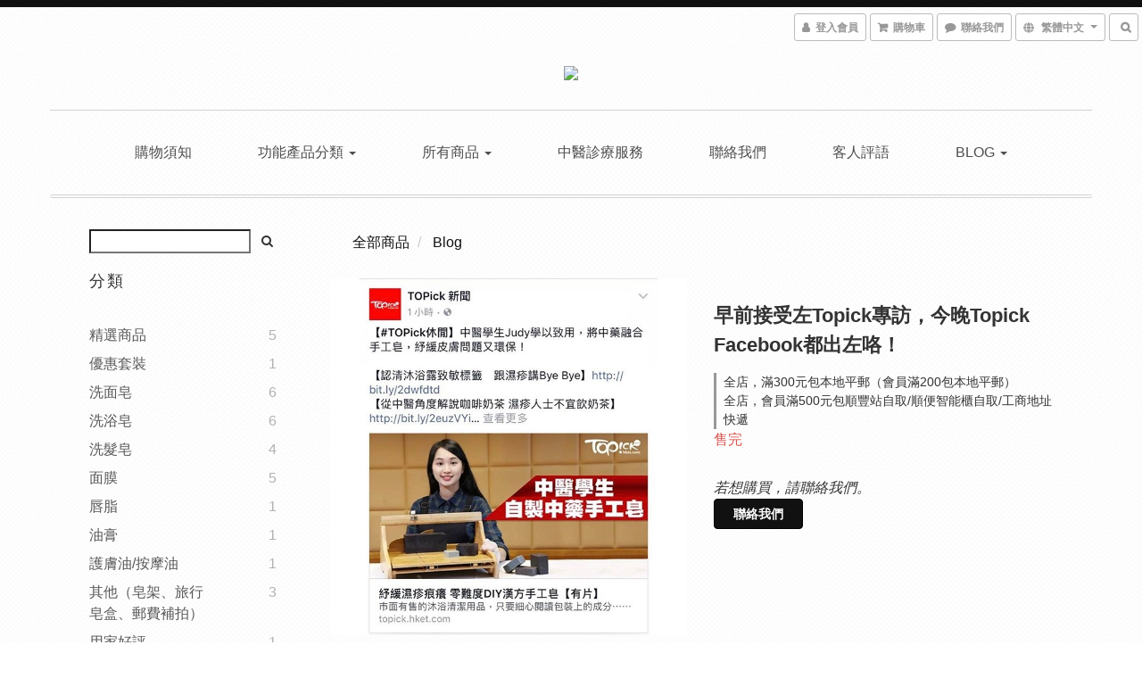

--- FILE ---
content_type: application/javascript
request_url: https://cdn.shoplineapp.com/packs/js/shared~200bedfd-9c43a4b3717db9195b64.chunk.js
body_size: 5436
content:
(window.webpackJsonp=window.webpackJsonp||[]).push([["shared~200bedfd"],{"0lJq":function(t,n,e){"use strict";e.r(n),e.d(n,"track",(function(){return p})),e.d(n,"buildEventPayloadByProps",(function(){return v})),e.d(n,"buildTrackDataForEventsUserFlow",(function(){return f})),e.d(n,"trackerShoplytics",(function(){return m}));e("sMBO");var o=e("gSGL"),i=e("vJtL"),r=e("wwZl"),a=e("Bw5p"),c=e("LrWZ"),u=e("Qjlm"),d=["scope"],s=["event_category","user_id","scope"],l=["scope","event_category"];function _(t,n){if(null==t)return{};var e,o,i=function(t,n){if(null==t)return{};var e,o,i={},r=Object.keys(t);for(o=0;o<r.length;o++)e=r[o],n.indexOf(e)>=0||(i[e]=t[e]);return i}(t,n);if(Object.getOwnPropertySymbols){var r=Object.getOwnPropertySymbols(t);for(o=0;o<r.length;o++)e=r[o],n.indexOf(e)>=0||Object.prototype.propertyIsEnumerable.call(t,e)&&(i[e]=t[e])}return i}function p(t){var n=arguments.length>1&&void 0!==arguments[1]?arguments[1]:{};Object(o.a)(t)&&Object(i.a)(shoplytics)&&shoplytics("track",t,n)}var v=Object(r.a)((function(t,n,e){return{user_id:e,data:JSON.stringify(Object(a.a)(t,n))}}),3);function f(t,n,e){var o=n.event_category,i=n.property,r=Object(c.a)(n.value)?null:n.value;return{event_category:o,user_id:e,data:JSON.stringify({property:i,value:r})}}function m(t,n,e){var o,i,r=e.generalEventType,a=null!==(o=null===(i=n.currentUser)||void 0===i?void 0:i._id)&&void 0!==o?o:null,c=v(a);function m(t){var n=t.scope,e=void 0===n?"shop":n,o=_(t,d);return{data:JSON.stringify(o),scope:e}}function y(t){var n=t.event_category,e=t.user_id,o=void 0===e?a:e,i=t.scope,r=void 0===i?"shop":i,c=_(t,s);return{event_category:n,user_id:o,data:JSON.stringify(c),scope:r}}t.$on(r.MemberSignUpFormShow,(function(t,n){p(t.name,f(0,n,a))})),t.$on(r.MemberSignUpFormSubmit,(function(t,n){p(t.name,f(0,n,a))})),t.$on(r.ThirdPartySignUpClick,(function(t,n){p(t.name,f(0,n,a))})),t.$on(r.ThirdPartyLoginClick,(function(t,n){var e=t.name,o=f(0,n,a);"function"===typeof shoplytics&&shoplytics("track",e,o)})),t.$on(r.MemberLoginClick,(function(t,n){p(t.name,f(0,n,a))})),t.$on(r.SMSVerificationCodeSend,(function(t,n){p(t.name,f(0,n,a))})),t.$on(r.SMSVerificationFormShow,(function(t,n){p(t.name,f(0,n,a))})),t.$on(r.SMSVerificationSendButtonClick,(function(t,n){p(t.name,f(0,n,a))})),t.$on(r.SMSVerificationSubmit,(function(t,n){p(t.name,f(0,n,a))})),t.$on(r.RecaptchaVerificationStart,(function(t,n){p(t.name,f(0,n,a))})),t.$on(r.RecaptchaVerificationComplete,(function(t,n){p(t.name,f(0,n,a))})),t.$on(r.MemberSignUpInfoFormShow,(function(t,n){p(t.name,f(0,n,a))})),t.$on(r.MemberSignUpInfoSubmit,(function(t,n){p(t.name,f(0,n,a))})),t.$on(r.MemberSignUpSucceed,(function(t,n){p(t.name,f(0,n,a))})),t.$on(r.MemberLoginFormShow,(function(t,n){p(t.name,f(0,n,a))})),t.$on(r.MemberLoginFormSubmit,(function(t,n){p(t.name,f(0,n,a))})),t.$on(r.MemberLoginSucceed,(function(t,n){p(t.name,f(0,n,a))})),t.$on(r.UpdateMemberInfoFormShow,(function(t,n){p(t.name,f(0,n,a))})),t.$on(r.UpdateMemberInfoSucceed,(function(t,n){p(t.name,f(0,n,a))})),t.$on(r.PDPTabClick,(function(t,n){p(t.name,c(n,["tab_name"]))})),t.$on(u.m.RecommendItem,(function(t){var n=arguments.length>1&&void 0!==arguments[1]?arguments[1]:{};p(t.name,c(n,["product_id","based_product_id","rank","rec_strategy","layout_setting","page_type"]))})),t.$on(u.m.ProductClick,(function(t){var n=arguments.length>1&&void 0!==arguments[1]?arguments[1]:{};p(t.name,c(n,["page_type","product_id"]))})),t.$on(u.m.ViewRelatedProducts,(function(t){var n=arguments.length>1&&void 0!==arguments[1]?arguments[1]:{};p(t.name,c(n,["product_infos"]))})),t.$on(u.m.WishlistAdd,(function(t){var n=arguments.length>1&&void 0!==arguments[1]?arguments[1]:{};p(t.name,c(n,["product_id"]))})),t.$on(u.m.WishlistRemove,(function(t){var n=arguments.length>1&&void 0!==arguments[1]?arguments[1]:{};p(t.name,c(n,["product_id"]))})),t.$on(r.ORDER_NUMBER_LINK_CLICK,(function(t){var n=arguments.length>1&&void 0!==arguments[1]?arguments[1]:{};p(t.name,{user_id:a,data:JSON.stringify(n)})})),t.$on(r.MEMBER_SUBSCRIPTION_BUTTON_CLICK,(function(t,n){var e=t.name;if("function"===typeof shoplytics){var o=y(n);shoplytics("track",e,o)}})),t.$on(r.MEMBER_SUBSCRIPTION_POPUP_CLICK,(function(t,n){var e=t.name;if("function"===typeof shoplytics){var o=y(n);shoplytics("track",e,o)}})),t.$on(u.v.MiniCartButtonClick,(function(t,n){var e=t.name,o=m(n);"function"===typeof shoplytics&&shoplytics("track",e,o)})),t.$on(u.v.OrderCheckoutButtonClick,(function(t,n){var e=t.name,o=m(n);"function"===typeof shoplytics&&shoplytics("track",e,o)})),t.$on(u.v.ProductImpression,(function(t,n){var e=t.name,o=m(n);"function"===typeof shoplytics&&shoplytics("track",e,o)})),t.$on(u.v.CartImpression,(function(t,n){var e=t.name,o=m(n);"function"===typeof shoplytics&&shoplytics("track",e,o)})),t.$on(u.v.CheckoutInput,(function(t,n){var e=t.name,o=m(n);"function"===typeof shoplytics&&shoplytics("track",e,o)})),t.$on(r.CartMemberLoginClick,(function(t,n){var e=t.name;if("function"===typeof shoplytics){var o=y(n);shoplytics("track",e,o)}})),t.$on(r.CartThirdPartySignUpClick,(function(t,n){var e=t.name;if("function"===typeof shoplytics){var o=y(n);shoplytics("track",e,o)}})),t.$on(u.c.COUPON_CENTER_LINK_CLICK,(function(t,n){var e=t.name,o=y(n);"function"===typeof shoplytics&&shoplytics("track",e,o)})),t.$on(u.a.PaymentPromoOptionClick,(function(t,n){var e=t.name,o=y(n);"function"===typeof shoplytics&&shoplytics("track",e,o)})),t.$on(u.a.PaymentPromoOptionShow,(function(t,n){var e=t.name,o=y(n);"function"===typeof shoplytics&&shoplytics("track",e,o)})),t.$on(u.c.PROMOTION_REMINDER_CLICK,(function(t,n){var e=t.name,o=y(n);"function"===typeof shoplytics&&shoplytics("track",e,o)})),t.$on(u.c.PROMOTION_REMINDER_SHOW,(function(t,n){var e=t.name,o=y(n);"function"===typeof shoplytics&&shoplytics("track",e,o)})),t.$on(u.a.AddonAllListClick,(function(t,n){var e=t.name,o=y(n);"function"===typeof shoplytics&&shoplytics("track",e,o)})),t.$on(u.v.GiftCheckoutPopupShow,(function(t,n){var e=t.name,o=n.scope,i=n.event_category;"function"===typeof shoplytics&&shoplytics("track",e,{scope:o,event_category:i})})),t.$on(u.v.GiftCheckoutPopupClick,(function(t,n){var e=t.name,o=n.scope,i=n.event_category,r=_(n,l);"function"===typeof shoplytics&&shoplytics("track",e,{scope:o,event_category:i,data:JSON.stringify(r)})})),t.$on(u.a.AddonAllListShow,(function(t,n){var e=t.name,o=y(n);"function"===typeof shoplytics&&shoplytics("track",e,o)})),t.$on(r.FIXED_RECOMMENDATION_BAR_CLICK,(function(t,n){var e=t.name,o=y(n);"function"===typeof shoplytics&&shoplytics("track",e,o)}));var C=function(t,n){var e=t.name,o=y(n);"function"===typeof shoplytics&&shoplytics("track",e,o)};t.$on(u.b.ADDON_PAGE_CLICK,C),t.$on(u.c.CART_RECIPIENT_ADDRESS_TYPE,C),t.$on(u.c.DELIVERY_OPTION_CLICK,C),t.$on(u.c.PAYMENT_OPTION_CLICK,C),t.$on(u.c.CART_CODE_CREDIT_POINT_ENTRANCE_CLICK,C),t.$on(u.c.CART_CODE_CREDIT_POINT_APPLY,C),t.$on(u.c.CART_MY_COUPON_APPLY,C),t.$on(u.c.CART_MY_COUPON_SELECT,C),t.$on(u.d.CHECKOUT_CART_CLICK,C),t.$on(u.d.CHECKOUT_MEMBER_LOG_IN_CLICK,C),t.$on(u.d.CHECKOUT_THIRD_PARTY_SIGN_UP_CLICK,C),t.$on(u.j.CheckoutNameInput,C),t.$on(u.d.CHECKOUT_PHONE_NUMBER_INPUT,C),t.$on(u.d.CHECKOUT_SAME_RECIPIENT_CLICK,C),t.$on(u.d.CHECKOUT_RECIPIENT_NAME_INPUT,C),t.$on(u.d.CHECKOUT_RECIPIENT_PHONE_INPUT,C),t.$on(u.d.CHECKOUT_RECIPIENT_ADDRESS_TYPE,C),t.$on(u.d.STORE_PICKUP_REMEMBER,C),t.$on(u.h.MEMBER_REFERRAL_LINK_SHOW,C),t.$on(u.h.MEMBER_REFERRAL_LINK_COPY,C),t.$on(u.h.MEMBER_REFERRAL_SIGN_UP_POPUP_SHOW,C),t.$on(u.v.CartError,C),t.$on(u.v.DeliveryChange,C),t.$on(u.v.PaymentChange,C),t.$on(u.u.HEADER_HAMBURGER_CLICK,C),t.$on(u.u.MENU_CLICK,C),t.$on(u.u.SEARCH_PRODUCT_ICON_CLICK,C),t.$on(u.o.AnnouncementBarClick,C),t.$on(u.o.ImageLightboxClick,C),t.$on(u.k.COUPON_CENTER_GO_TO_CART_CLICK,C),t.$on(u.k.COUPON_CENTER_POP_UP_IMPRESSION,C),t.$on(u.k.COUPON_CENTER_GO_TO_CART_SHOW,C),t.$on(u.k.COUPON_CENTER_POP_UP_CLICK,C),t.$on(u.k.COUPON_USE_NOW_CLICK,C),t.$on(u.k.COUPON_IMPRESSION,C),t.$on(u.k.COLLECT_COUPON_CLICK,C),t.$on(u.k.COUPON_CODE_REDEEM,C),t.$on(u.o.BreadCrumbClick,C)}app.run(["$rootScope","mainConfig","trackerService",m])},HQxb:function(t,n,e){"use strict";e.r(n);e("QWBl"),e("2B1R"),e("E9XD");app.run(["$rootScope","mainConfig","$filter","productService","trackerService","slFeatureService",function(t,n,e,o,i,r){var a=n.merchantData.base_currency_code,c=i.generalEventType,u=r.hasFeature("tiktok_pixel_api")&&void 0!=window.ttq?window.ttq:null,d=function(t){var n=t.items,i=t.subtotal;return{contents:_.map(n,(function(t){var n=t.total,i=t.quantity,r=void 0===i?0:i,c=(n||{}).dollars,u=void 0===c?0:c;return{content_id:o.getSku(t._id,t.sku,t.variation),content_name:e("translateModel")(t.title_translations),currency:a,price:u,value:u*r,quantity:r,content_type:"product"}})),value:(null===i||void 0===i?void 0:i.dollars)||0,quantity:_.reduce(n,(function(t,n){return t+(n.quantity||0)}),0),currency:a}},s={Search:function(t){return{query:t.query}},ViewContent:function(t){var n=t.product;return{content_id:o.getSku(n._id,n.sku,t.variationSelected),content_name:e("translateModel")(n.title_translations),currency:a,price:t.value,value:t.value,content_type:"product"}},AddToCart:function(t){var n=t.product;return{content_id:o.getSku(n._id,n.sku,t.variationSelected),content_name:e("translateModel")(n.title_translations),currency:a,price:t.value,value:t.value,quantity:t.quantity,content_type:"product"}},StartCheckout:d,Purchase:d};function l(t,n){try{if(null===u)return;var e=s[t];"function"===typeof e&&n?u.track(t,e(n)):u.track(t)}catch(o){}}t.$on(c.REGISTRATION,(function(){l("Registration")})),t.$on(c.SEARCH,(function(t,n){l("Search",n)})),t.$on(c.VIEW_CONTENT,(function(t,n){l("ViewContent",n)})),t.$on(c.ADD_TO_CART,(function(t,n){n.items.forEach((function(t){return l("AddToCart",t)}))})),t.$on(c.START_CHECKOUT,(function(t,n){l("StartCheckout",n)})),t.$on(c.ADD_BILLING,(function(){l("AddBilling")})),t.$on(c.PURCHASE,(function(t,n){l("Purchase",n)}))}])},iyxh:function(t,n,e){"use strict";e.r(n);e("pNMO"),e("4Brf"),e("gXIK"),e("ma9I"),e("piMb"),e("fbCW"),e("QWBl"),e("2B1R"),e("E9XD"),e("7+zs"),e("qePV"),e("07d7");var o=e("M1Wn"),i=e("m8R6"),r=e("CqBn"),a=e("Qjlm"),c=e("vJtL"),u=function(t,n){var e,o,i,r,a;if(t){if(Object(c.a)(null===(o=window.SLAppWebInterface)||void 0===o?void 0:o.logGA4Event)||Object(c.a)(null===(i=window.webkit)||void 0===i||null===(r=i.messageHandlers)||void 0===r||null===(a=r.slappWebBridge)||void 0===a?void 0:a.postMessage))if(null===(e=window.SLAppWebInterface)||void 0===e?void 0:e.logGA4Event)window.SLAppWebInterface.logGA4Event(t,JSON.stringify(n));else{var u={command:"logGA4Event",name:t,parameters:n};window.webkit.messageHandlers.slappWebBridge.postMessage(u)}}else console.warn("Event name not passed!")};function d(t,n){var e=Object.keys(t);if(Object.getOwnPropertySymbols){var o=Object.getOwnPropertySymbols(t);n&&(o=o.filter((function(n){return Object.getOwnPropertyDescriptor(t,n).enumerable}))),e.push.apply(e,o)}return e}function s(t){for(var n=1;n<arguments.length;n++){var e=null!=arguments[n]?arguments[n]:{};n%2?d(Object(e),!0).forEach((function(n){l(t,n,e[n])})):Object.getOwnPropertyDescriptors?Object.defineProperties(t,Object.getOwnPropertyDescriptors(e)):d(Object(e)).forEach((function(n){Object.defineProperty(t,n,Object.getOwnPropertyDescriptor(e,n))}))}return t}function l(t,n,e){return(n=function(t){var n=function(t,n){if("object"!==typeof t||null===t)return t;var e=t[Symbol.toPrimitive];if(void 0!==e){var o=e.call(t,n||"default");if("object"!==typeof o)return o;throw new TypeError("@@toPrimitive must return a primitive value.")}return("string"===n?String:Number)(t)}(t,"string");return"symbol"===typeof n?n:String(n)}(n))in t?Object.defineProperty(t,n,{value:e,enumerable:!0,configurable:!0,writable:!0}):t[n]=e,t}app.run(["$rootScope","mainConfig","$filter","productService","trackerService","cartService",function(t,n,e,c,d,l){var _=window.eventTrackers;function p(){window.dataLayer.push(arguments)}window.dataLayer=window.dataLayer||[];var v=n.merchantData.base_currency_code,f=d.generalEventType,m=function(t){return s(s({item_id:c.getSku(t.product_id,t.sku,t.variation),item_name:e("translateModel")(t.product.title_translations)},t.product.brand?{item_brand:t.product.brand}:{}),{},{price:l.getItemPrice(t).dollars||0,quantity:t.quantity})};t.$on(f.REGISTRATION,(function(){p("event","sign_up",{send_to:"ga4"})})),t.$on(f.SEARCH,(function(t,n){p("event","search",{send_to:"ga4",search_term:n.query})})),t.$on(f.PRODUCT_CLICK,(function(t,n){p("event","select_item",{send_to:"ga4",items:[{item_id:n.product_sku,item_name:n.product_title,quantity:1}]})})),t.$on(f.VIEW_CONTENT,(function(t,n){var o,i;p("event","view_item",{send_to:"ga4",currency:v,value:n.value,items:[s(s({item_id:c.getSku(n.product._id,n.product.sku,n.variationSelected),item_name:e("translateModel")(n.product.title_translations),discount:Math.max((null===(o=n.product.price)||void 0===o?void 0:o.cents)-n.value||0,0)},n.product.brand?{item_brand:n.product.brand}:{}),{},{price:(null===(i=n.product.price)||void 0===i?void 0:i.cents)||n.value,quantity:1})]})})),t.$on(f.ADD_TO_WISHLIST,(function(t,n){p("event","add_to_wishlist",{send_to:"ga4",currency:v,value:n.value,items:[{item_id:n.product_id,quantity:1}]})})),t.$on(f.ADD_TO_CART,(function(t,n){var o=n.items,i=o.reduce((function(t,n){return t+(n.value||0)}),0);_.forEach((function(t){var n=t.event_key,r=t.event_type,a=t.config_data;if("google_analytics_4"===n)p("event","add_to_cart",{send_to:["ga4"],currency:v,value:i,items:o.map((function(t){var n,o;return s(s({item_id:c.getSku(t.product._id,t.product.sku,t.variationSelected),item_name:e("translateModel")(t.product.title_translations),discount:Math.max((null===(n=t.product.price)||void 0===n?void 0:n.cents)-t.value||0,0)},t.product.brand?{item_brand:t.product.brand}:{}),{},{price:(null===(o=t.product.price)||void 0===o?void 0:o.cents)||t.value,quantity:t.quantity})}))});else{if("added_product_to_cart"!==r)return;"google_adwords"===n?p("event","conversion",{send_to:["google_ads_added_product_to_cart"]}):"google_remarketing"===n&&a.dynamic_remarketing?p("event","add_to_cart",{send_to:["google_remarketing"],value:i,items:o.map((function(t){return{id:(n=t.product,e=t.variationSelected,o=a,i=o.single_variation,r=o.unique_ids,c=n.sku||n._id,!i&&e&&e.key?r?"".concat(n._id,":").concat(e.key):e.sku||"".concat(c,":").concat(e.key):r?n._id:c),google_business_vertical:"retail"};var n,e,o,i,r,c}))}):"google_remarketing"!==n||a.dynamic_remarketing||p("event","conversion",{send_to:["google_remarketing"]})}}))})),t.$on(f.REMOVE_FROM_CART,(function(t,n){var o;p("event","remove_from_cart",{send_to:"ga4",currency:v,value:n.value,items:[s(s({item_id:c.getSku(n.product._id,n.product.sku,n.variationSelected),item_name:e("translateModel")(n.product.title_translations)},n.product.brand?{item_brand:n.product.brand}:{}),{},{price:(null===(o=n.product.price)||void 0===o?void 0:o.cents)||n.value,quantity:n.quantity})]})})),t.$on(f.START_CHECKOUT,(function(t,n){var e;p("event","view_cart",{send_to:"ga4",currency:v,value:(null===(e=n.subtotal)||void 0===e?void 0:e.dollars)||0,items:n.items.map((function(t,n){return s(s({},m(t)),{},{item_id:c.getSku(t.product._id,t.product.sku,t.variation),index:n})}))})})),t.$on(f.INITIATE_CHECKOUT,(function(t,n){var e;p("event","begin_checkout",{send_to:"ga4",currency:v,value:(null===(e=n.subtotal)||void 0===e?void 0:e.dollars)||0,items:n.items.map((function(t,n){return s(s({},m(t)),{},{index:n})}))})})),t.$on(f.ADD_SHIPPING,(function(t,n){var e;p("event","add_shipping_info",{send_to:"ga4",currency:v,value:(null===(e=n.subtotal)||void 0===e?void 0:e.dollars)||0,items:n.items.map((function(t,n){return s(s({},m(t)),{},{index:n})}))})})),t.$on(f.ADD_BILLING,(function(t,n){var e;p("event","add_payment_info",{send_to:"ga4",currency:v,value:(null===(e=n.subtotal)||void 0===e?void 0:e.dollars)||0,items:n.items.map((function(t,n){return s(s({},m(t)),{},{index:n})}))})})),t.$on(f.PURCHASE,(function(t,n){var a,d={user_id:n.customerId,currency:v,transaction_id:n.transactionId,value:(null===(a=n.subtotal)||void 0===a?void 0:a.dollars)||0,shipping:n.shipping||0,items:n.items.map((function(t,n){var o;return s(s({item_id:c.getSku(t.item_id,t.object_data.sku,null===(o=t.item_data)||void 0===o?void 0:o.variation_data),item_name:e("translateModel")(t.object_data.title_translations)},t.object_data.brand?{item_brand:t.object_data.brand}:{}),{},{price:t.item_price.dollars||0,quantity:t.quantity,index:n})}))};if(p("event","purchase",s({send_to:"ga4"},d)),u("purchase",Object(i.a)(d,["user_id"])),!n.items.every((function(t){return!Object(o.a)(t.item_points)}))){var l,f,m=_.find(Object(r.a)({event_key:"google_remarketing"}))||{};(null===(l=m.config_data)||void 0===l?void 0:l.dynamic_remarketing)&&p("event","purchase",{send_to:"google_remarketing",ecomm_pagetype:"purchase",ecomm_totalvalue:n.subtotal.dollars||0,ecomm_prodid:n.items.map((function(t){return c.getSku(t.item_id,t.object_data.sku,t.variation_data,m.config_data)}))}),p("event","conversion",{send_to:"google_ads_placed_an_order",value:null===(f=n.subtotal)||void 0===f?void 0:f.dollars,currency:v,transaction_id:n.orderId})}})),t.$on(a.v.CartImpression,(function(){var t=window.location,n=t.protocol,e=t.host,o=t.pathname;p("event","page_view",{send_to:"ga4",page_path:"".concat(n,"//").concat(e).concat(o,"/cart")})})),t.$on(a.v.CheckoutInput,(function(){var t=window.location,n=t.protocol,e=t.host,o=t.pathname;p("event","page_view",{send_to:"ga4",page_path:"".concat(n,"//").concat(e).concat(o,"/checkout")})}))}])},mFt4:function(t,n){app.run(["$rootScope","trackerService",function(t,n){var e=n.generalEventType,o=function(){if("function"===typeof window._lt)return window._lt};t.$on(e.VIEW_CONTENT,(function(){var t;null===(t=o())||void 0===t||t("send","cv",{type:"ViewContent"})})),t.$on(e.REGISTRATION,(function(){var t;null===(t=o())||void 0===t||t("send","cv",{type:"CompleteRegistration"})})),t.$on(e.ADD_TO_CART,(function(){var t;null===(t=o())||void 0===t||t("send","cv",{type:"AddToCart"})})),t.$on(e.LOAD_CHECKOUT_PAGE,(function(){var t;null===(t=o())||void 0===t||t("send","cv",{type:"Checkout"})})),t.$on(e.PURCHASE,(function(){var t;null===(t=o())||void 0===t||t("send","cv",{type:"Conversion"})}))}])},nNqS:function(t,n,e){"use strict";e.r(n);e("rB9j"),e("Rm1S");$(document).ready((function(){if(window.location.href.match(/\/stripe\/payment\/*/i)){var t=document.getElementById("payment-container"),n=Stripe(t.getAttribute("key")),e=t.getAttribute("return-url"),o=t.getAttribute("blur-message"),i=t.getAttribute("empty-message"),r=n.elements().create("fpxBank",{style:{base:{padding:"6px 10px",color:"#32325d",fontSize:"16px"}},accountHolderType:"individual"});r.mount("#fpx-bank-element"),document.getElementById("submit-btn").addEventListener("click",(function(){var t=this.dataset.secret;this.disabled=!0,n.confirmFpxPayment(t,{payment_method:{fpx:r},return_url:window.location.origin+e}).then((function(t){if(t.error){var n=document.getElementById("error-message");n.style.display="block","parameter_invalid_empty"===t.error.code&&"payment_method_data[fpx][bank]"===t.error.param?n.textContent=i:n.textContent=t.error.message}}))})),window.addEventListener("focus",(function(){document.title="SHOPLINE"}),!0),window.addEventListener("blur",(function(){document.title=o}),!0)}}))},tIHT:function(t,n){app.service("currencyLanguageService",[function(){var t={default:["en","zh-hant"],HKD:["en","zh-hant"],TWD:["en","zh-hant"],CNY:["en","zh-cn"],MYR:["en","ms","zh-cn"],VND:["en","vi"],JPY:["en","ja"],KRW:["en","ko"],SGD:["en","ms","zh-cn"],THB:["en","th"],EUR:["en","de","fr"]};return{getCurrencyLanguage:function(n){return t[n]||t.default}}}])},v0uX:function(t,n,e){"use strict";e.r(n);e("QWBl"),e("yXV3"),e("4l63"),e("rB9j"),e("UxlC"),e("EnZy");!function(){function t(t,n){n?t.className.split(" ").indexOf("active")<0&&(t.className+=" active"):t.className=t.className.replace(/ active/,"")}window.onTabsetTabClicked=function(n){if(n){var e=n.target,o=e.getAttribute("href").replace(/^#/,""),i=function(t,n){for(;(t=t.parentElement)&&!t.classList.contains(n););return t}(e,"Tabset");if([].forEach.call(i.getElementsByClassName("Tab-label"),(function(n){t(n,n==e)})),[].forEach.call(i.getElementsByClassName("Tab-content"),(function(n){t(n,n.id==o)})),window.innerWidth<768){var r,a=document.getElementById(o);r=a&&a.getAttribute("scroll-to").length?document.querySelector(a.getAttribute("scroll-to")):i.firstElementChild;var c=parseInt(a.getAttribute("scroll-offset"),10)||0;window.scrollTo(0,r.getBoundingClientRect().top-document.body.getBoundingClientRect().top-c)}}}}()}}]);
//# sourceMappingURL=shared~200bedfd-9c43a4b3717db9195b64.chunk.js.map